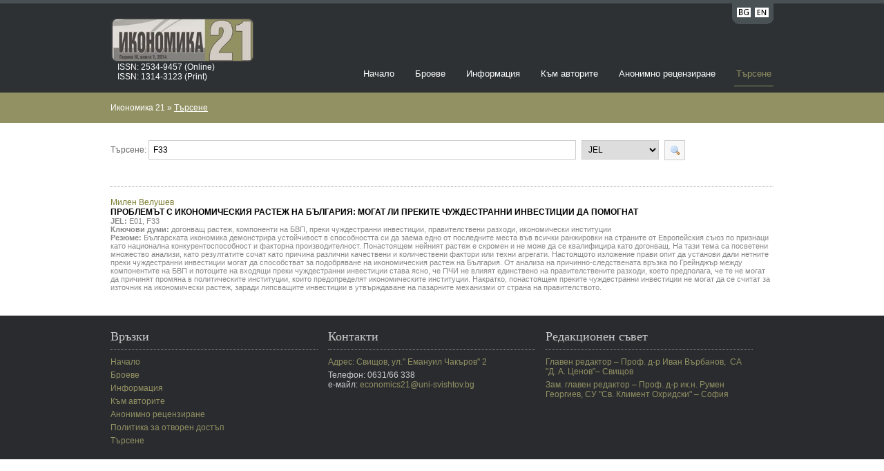

--- FILE ---
content_type: text/html; Charset=windows-1251
request_url: https://economics21.uni-svishtov.bg/search.asp?t=jel&s=%20F33
body_size: 3790
content:


<!DOCTYPE html>
<html>
<head>
<meta http-equiv="X-UA-Compatible" content="IE=edge;" />
<meta charset="utf-8"/> 
<title>Икономика 21</title>
<meta name="og:url" content="https://economics21.uni-svishtov.bg"/>
<meta name="og:title" content="пїЅпїЅпїЅпїЅпїЅпїЅпїЅпїЅ &quot;пїЅпїЅпїЅпїЅпїЅпїЅпїЅпїЅпїЅ 21&quot;"/>
<meta name="og:image" content="https://host-24-19.uni-svishtov.bg/samagazine/upload/icon21_logo.jpg"/>
<meta name="og:description" content="пїЅпїЅпїЅпїЅпїЅпїЅпїЅпїЅ пїЅпїЅпїЅпїЅпїЅпїЅпїЅпїЅпїЅпїЅ 21пїЅ пїЅ пїЅпїЅпїЅпїЅ пїЅпїЅпїЅпїЅпїЅпїЅпїЅпїЅпїЅпїЅпїЅпїЅпїЅпїЅпїЅпїЅпїЅпїЅпїЅ пїЅпїЅпїЅпїЅпїЅпїЅ пїЅпїЅпїЅпїЅпїЅпїЅпїЅпїЅ, пїЅ пїЅпїЅпїЅпїЅпїЅ пїЅпїЅ пїЅпїЅпїЅпїЅпїЅпїЅпїЅпїЅпїЅпїЅ пїЅпїЅпїЅпїЅпїЅпїЅпїЅпїЅпїЅпїЅпїЅпїЅпїЅпїЅпїЅ пїЅпїЅпїЅпїЅпїЅпїЅ пїЅ пїЅпїЅпїЅпїЅпїЅпїЅ"/>
<meta property="og:site_name" content=""/>
<meta property="og:locale" content="bg"/>
<link rel="stylesheet" href="styles/layout.css" type="text/css" />
<script type="text/javascript" src="/js/jquery-1.8.2.min.js"></script>
<script type="text/javascript" src="scripts/jquery.cycle.min.js"></script>
<script type="text/javascript" src="scripts/jquery.cycle.setup.js"></script>
</head>
<body>
<div class="wrapper col0">
  <div id="topbar">
   	
    <div id="loginpanel">
      <ul>
        <li class="left"><a href="?lang=bg&t=jel&s=%20F33" title="Bulgarian" style="margin-right:5px;"><img src="/samagazine/images/icons/flags/bg-abr.png" class="flag" alt="Icon to change language to english" /></a></li>
        <li class="right"><a href="?lang=en&t=jel&s=%20F33" title="English"><img src="/samagazine/images/icons/flags/en-abr.png" class="flag" alt="Icon to change language to english" /></a></li>
      </ul>
    </div>
    
    <br class="clear" />
  </div>
</div>
<!-- ####################################################################################################### -->
<div class="wrapper col1">
  <div id="header">
		<a href="default.asp?magazine=10">
	  		<img src="/samagazine/upload/icon21_logo.jpg" id="logo-image" alt="Р›РѕРіРѕ РЅР° СЃРїРёСЃР°РЅРёРµС‚Рѕ"/>
		</a>
    <div id="logo">
      <h1 style="visibility:hidden;"><a href="default.asp?magazine=10">Икономика 21</a></h1>
      <!--<p>ISSN: 2534-9457</p>-->
      <p>ISSN: 2534-9457 (Online)<br/>ISSN: 1314-3123 (Print)
     
    </div>
   
   
    <div id="topnav">
      <ul>
        <li ><a href="default.asp?magazine=10">Начало</a></li>
        <li ><a href="issue.asp?issue=349">Броеве</a></li>
        <li ><a href="about.asp?magazine=10">Информация</a></li>
        <li ><a href="about.asp?tab=to_authors&magazine=10">Към авторите</a></li>
        <li ><a href="about.asp?tab=anonymous&magazine=10">Анонимно рецензиране</a></li>
        <li class="last active"><a href="search.asp?magazine=10">Търсене</a></li>
      </ul>
    </div>
    
    <br class="clear" />
  </div>
</div>


<!-- ####################################################################################################### -->
<div class="wrapper col2">
  <div id="breadcrumb">
    <ul>
      <li class="first">Икономика 21</li>
      <li>&#187;</li>
      <li class="current"><a href="search.asp?magazine=10">Търсене</a></li>
    </ul>
  </div>
</div>
<!-- ####################################################################################################### -->

<div class="wrapper col3">
  <div id="container">

<style>
	li { list-style:none; }
</style>



<form class="search">
	Търсене: 
    <input type="hidden" name="magazine" value="10" />
	<input type="text" name="s" value="F33" style="width:63%;" />
    <select name="t">
    	<option value="" >Навсякъде</option>
    
    	<option value="title" >Заглавие</option>
    
    	<option value="summary" >Резюме</option>
    
    	<option value="author" >Автори</option>
    
    	<option value="jel" selected>JEL</option>
    
    	<option value="tag" >Ключови думи</option>
    </select>
	<button type="submit" class="button"><img src="/samagazine/images/icons/magnifier.png" class="icon" alt="" /></button>
</form>
<div style="clear:both"></div>



<h1></h1>

<ul style="margin:0;padding:0;">
    
<li style="margin-bottom:15px;">
<a href="title.asp?title=612">
Милен Велушев<br/>
	<b style="color:#000;">ПРОБЛЕМЪТ С ИКОНОМИЧЕСКИЯ РАСТЕЖ НА БЪЛГАРИЯ: МОГАТ ЛИ ПРЕКИТЕ ЧУЖДЕСТРАННИ ИНВЕСТИЦИИ ДА ПОМОГНАТ</b></a>
	
		<div class="tags"><b>JEL: </b><a class="tag" href="search.asp?t=jel&s=E01" title="E01">E01</a>, <a class="tag" href="search.asp?t=jel&s= F33" title=" F33"> F33</a></div>
	
	<div class="tags"><b>Ключови думи: </b><a class="tag" href="search.asp?t=tag&s=догонващ растеж" title="догонващ растеж">догонващ растеж</a>, <a class="tag" href="search.asp?t=tag&s= компоненти на БВП" title=" компоненти на БВП"> компоненти на БВП</a>, <a class="tag" href="search.asp?t=tag&s= преки чуждестранни инвестиции" title=" преки чуждестранни инвестиции"> преки чуждестранни инвестиции</a>, <a class="tag" href="search.asp?t=tag&s= правителствени разходи" title=" правителствени разходи"> правителствени разходи</a>, <a class="tag" href="search.asp?t=tag&s= икономически институции" title=" икономически институции"> икономически институции</a></div>
    
    <div class="description tags"><b>Резюме: </b>
        <span class="all">Българската икономика демонстрира устойчивост в способността си да заема едно от последните места във всички ранжировки на страните от Европейския съюз по признаци като национална конкурентоспособност и факторна производителност. Понастоящем нейният растеж е скромен и не може да се квалифицира като догонващ. На тази тема са посветени множество анализи, като резултатите сочат като причина различни качествени и количествени фактори или техни агрегати. Настоящото изложение прави опит да установи дали нетните преки чуждестранни инвестиции могат да способстват за подобряване на икономическия растеж на България. От анализа на причинно-следствената връзка по Грейнджър между компонентите на БВП и потоците на входящи преки чуждестранни инвестиции става ясно, че ПЧИ не влияят единствено на правителствените разходи, което предполага, че те не могат да причинят промяна в политическите институции, които предопределят икономическите институции. Накратко, понастоящем преките чуждестранни инвестиции не могат да се считат за източник на икономически растеж, заради липсващите инвестиции в утвърждаване на пазарните механизми от страна на правителството.</span>
    </div>
</li>


</ul>



  </div>
</div>



<div class="wrapper col4" id="footer-wrapper">
  <div id="footer">
    <div class="footbox">
      <h2>Връзки</h2>
      <ul>
        <li><a href="default.asp?magazine=10">Начало</a></li>
        <li><a href="issue.asp?issue=349">Броеве</a></li>
        <li><a href="about.asp?magazine=10">Информация</a></li>
        <li><a href="about.asp?tab=to_authors&magazine=10">Към авторите</a></li>
        <li><a href="about.asp?tab=anonymous&magazine=10">Анонимно рецензиране</a></li>
        <li><a href="about.asp?tab=open_access&magazine=10">Политика за отворен достъп</a></li>
        <li class="last"><a href="search.asp?magazine=10">Търсене</a></li>
      </ul>
    </div>
    <div class="footbox">
      <h2>Контакти</h2>
      <ul>
        <li><a href="https://www.uni-svishtov.bg/">Адрес: Свищов, ул." Емануил Чакъров" 2</a></li>
        
        <!--<li class="last">-</li>-->
      </ul>
      Телефон: 0631/66 338<br>е-майл: <a href=mailto:economics21@uni-svishtov.bg>economics21@uni-svishtov.bg</a>
    </div>
    <div class="footbox">
      <h2>Редакционен съвет</h2>
      
      <ul>
        <li><a href="#">Главен редактор – Проф. д-р Иван Върбанов, &nbsp;СА "Д. А. Ценов"– Свищов</a></li>
        <li><a href="#">Зам. главен редактор – Проф. д-р ик.н. Румен Георгиев, СУ "Св. Климент Охридски" – София</a></li>
      </ul>
      
      </div>
      

    <br class="clear" />
  </div>
</div>
<!-- ####################################################################################################### -->



<script type="text/javascript">
$(function(){
	$('img.author[data-src]').each(function(){
		var el = $(this), url = el.data('src');
		$.ajax({
        	type: 'GET',
        	url: url,
        	crossDomain: true,
        	success: function () {
				el.attr('src',url);
        	}
		});
	});

	(function(){
		var footer = $('#footer-wrapper'), 
			isFixed = footer.hasClass('fixed-footer'),
			h = $(window).height()-footer.height(),
			o = footer.offset().top + 330,
			t = h-o;
		if(t>0 && !isFixed) {
			footer.addClass('fixed-footer');
		} else if (t<0 && isFixed) {
			footer.removeClass('fixed-footer');
		}
	})();
});

</script>


</body>
</html>


--- FILE ---
content_type: text/css
request_url: https://economics21.uni-svishtov.bg/styles/navi.css
body_size: 229
content:
/*
Template Name: School Education
File: Navigation CSS
Author: OS Templates
Author URI: http://www.os-templates.com/
Licence: <a href="http://www.os-templates.com/template-terms">Website Template Licence</a>
*/

#header #topnav{
	display:block;
	float:right;
	width:700px;
	margin:50px 0 0 0; 
	padding:0;
	font-size:13px;
	font-family:Verdana, Arial, Helvetica, sans-serif;
	text-align:right;
	}
	
#header ul{
	margin:0;
	padding:0;
	list-style:none;
	}

#header li{
	display:inline;
	margin-right:20px;
	}

#header li a:link, #header li a:visited, #header li a:hover{
	margin:0;
	padding:0 3px 10px 3px;
	color:#FFFFFF;
	background-color:#2D3134;
	border-bottom:1px solid #2D3134;
	}

#header li a:hover, #header li.active a{
	color:#929163;
	background-color:#2D3134;
	border-bottom-color:#929163;
	}

#header #topnav li.last{
	margin-right:0;
	}

/* ----------------------------------------------Column Navigation-------------------------------------*/

#column .subnav{display:block; width:250px; padding:25px; background-color:#F9F9F9; margin-bottom:30px;}

#column .subnav h2{
	margin:0 0 20px 0;
	padding:0 0 14px 0;
	font-size:20px;
	font-weight:normal;
	font-family:Georgia, "Times New Roman", Times, serif;
	color:#666666;
	background-color:#F9F9F9;
	line-height:normal;
	border-bottom:1px dotted #666666;
	}

#column .subnav ul{
	margin:0;
	padding:0;
	list-style:none;
	}

#column .subnav li{
	margin:0 0 3px 0;
	padding:0;
	}

#column .subnav ul ul, #column .subnav ul ul ul, #column .subnav ul ul ul ul, #column .subnav ul ul ul ul ul{border-top:none; padding-top:0;}

#column .subnav a{
	display:block;
	margin:0;
	padding:5px 10px 5px 20px;
	color:#777777;
	background:url("../images/blue_file.gif") no-repeat 10px center #F9F9F9;
	text-decoration:none;
	border-bottom:1px dotted #666666;
	}

#column .subnav a:hover{color:#929163; background-color:#F9F9F9;}

#column .subnav ul ul a, #column .subnav ul ul ul a, #column .subnav ul ul ul ul a, #column .subnav ul ul ul ul ul a{background:url("../images/black_file.gif") no-repeat #F9F9F9;}
#column .subnav ul ul a{padding-left:40px; background-position:30px center;}
#column .subnav ul ul ul a{padding-left:50px; background-position:40px center;}
#column .subnav ul ul ul ul a{padding-left:60px; background-position:50px center;}
#column .subnav ul ul ul ul ul a{padding-left:70px; background-position:60px center;}

--- FILE ---
content_type: text/css
request_url: https://economics21.uni-svishtov.bg/styles/featured_slide.css
body_size: 486
content:
/*
Template Name: School Education
File: Featured Slider CSS
Author: OS Templates
Author URI: http://www.os-templates.com/
Licence: <a href="http://www.os-templates.com/template-terms">Website Template Licence</a>
*/

#featured_slide {
	position:relative;
	margin:0 auto 0;
	display:block;
	width:960px;
	height:300px;
	overflow:hidden;
	font-size:13px;
	font-family:Verdana, Arial, Helvetica, sans-serif;
	color:#FFFFFF;
	background-color:#79792C;
	
	border-radius:4px;
	}

#featured_slide a{
	color:#01425A;
	background-color:#79792C;
	}

#featured_slide a, #featured_slide ul, #featured_slide img{
	margin:0;
	padding:0;
	border:none;
	outline:none;
	list-style:none;
	text-decoration:none;
	}

#featured_slide h1, #featured_slide h2, #featured_slide h3, #featured_slide h4, #featured_slide h5, #featured_slide h6{
	margin:0 0 15px 0;
	padding:0 0 8px 0;
	line-height:normal;
	font-size:26px;
	font-weight:normal;
	font-family:Georgia, "Times New Roman", Times, serif;
	border-bottom:1px dotted #CCCCCC;
	}

/* ----------------------------------------------Content-------------------------------------*/

.featured_box{
	position:relative;
	display:block;
	width:960px;
	height:300px;
	}

.featured_box img{
	display:block;
	float:left;
	width:450px;
	height:300px;
	
	border-radius:4px 0 0 4px;
	}

.featured_box .floater{
	display:inline;
	float:right;
	width:475px;
	margin:10px 20px 0 0;
	}

.featured_box p{
	margin:0 0 15px 0;
	padding:0;
	line-height:1.6em;
	}

.featured_box p.readmore{
	display:block;
	width:100%;
	margin:0;
	padding:0;
	text-align:right;
	line-height:normal;
	text-transform:uppercase;
	}

/* ----------------------------------------------Navigation Buttons-------------------------------------*/

/*

Navigation dynamically created using: jquery.cycle.setup.js and jquery.cycle.min.js

HTML Output:

<div id="fsn">
  <ul id="fs_pagination">
    <li><a href="javascript:void()">1</a></li>
    <li><a href="javascript:void()">2</a></li>
    <li><a href="javascript:void()">3</a></li>
    <li><a href="javascript:void()">4</a></li>
    <li><a href="javascript:void()">5</a></li>
  </ul>
</div>

*/

#fsn{
	position:relative;
	margin:10px auto -5px;
	display:block;
	width:960px;
	height:25px;
	text-align:center;
	/*background-image:url("../images/trans.png"); */
	background-color:#929163;
	z-index:1000;
	}

#fsn ul{
	position:relative;
	margin:0 auto 0;
	display:block;
	width:150px;
	height:20px;
	padding:5px 0 0 0;
	overflow:hidden;
	list-style:none;
	}

#fsn ul li, #fsn ul li a{
	display:block;
	float:left;
	width:15px;
	height:15px;
	margin:0 10px 0 0;
	padding:0;
	}

#fsn ul li a{
	float:none;
	border:none;
	margin:0;
	outline:none;
	text-indent:-5000px;
	text-decoration:none;
	background:url("../images/slide.png") 50% 50% no-repeat;
	}

#fsn .activeSlide{
	/*background:url("../images/slide.png") 0% 50% no-repeat;*/
	background:none;
	background-color:#990;
	}

--- FILE ---
content_type: application/javascript
request_url: https://economics21.uni-svishtov.bg/scripts/jquery.cycle.setup.js
body_size: -292
content:
$(function () {
    $('#featured_slide').after('<div id="fsn"><ul id="fs_pagination">').cycle({
        timeout: 5000, // milliseconds between slide transitions (0 to disable auto advance)
        //fx: 'fade', // choose a transition type, ex: fade, scrollUp, shuffle, etc... //  
		fx: 'fade', // choose a transition type, ex: fade, scrollUp, shuffle, etc...
        pager: '#fs_pagination', // selector for element to use as pager container
        pause: 1, // true to enable "pause on hover"
        pauseOnPagerHover: 0 // true to pause when hovering over pager link
    });
});